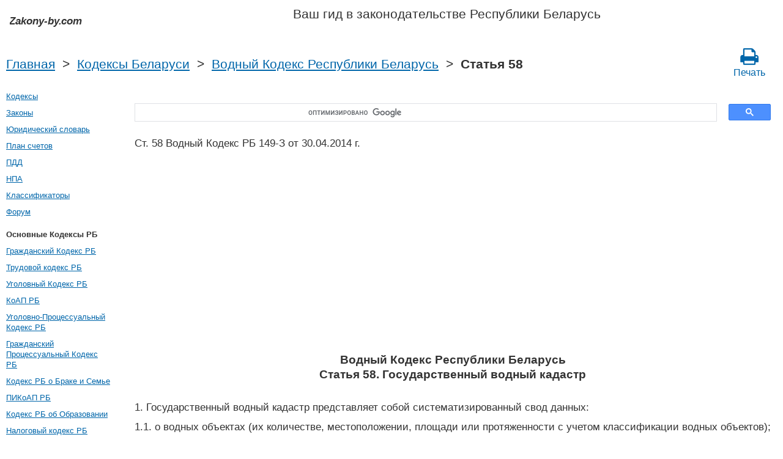

--- FILE ---
content_type: text/html; charset=utf-8
request_url: https://www.google.com/recaptcha/api2/aframe
body_size: -86
content:
<!DOCTYPE HTML><html><head><meta http-equiv="content-type" content="text/html; charset=UTF-8"></head><body><script nonce="xeFaXN2dSq5fAnqcBE9FXQ">/** Anti-fraud and anti-abuse applications only. See google.com/recaptcha */ try{var clients={'sodar':'https://pagead2.googlesyndication.com/pagead/sodar?'};window.addEventListener("message",function(a){try{if(a.source===window.parent){var b=JSON.parse(a.data);var c=clients[b['id']];if(c){var d=document.createElement('img');d.src=c+b['params']+'&rc='+(localStorage.getItem("rc::a")?sessionStorage.getItem("rc::b"):"");window.document.body.appendChild(d);sessionStorage.setItem("rc::e",parseInt(sessionStorage.getItem("rc::e")||0)+1);localStorage.setItem("rc::h",'1769905153972');}}}catch(b){}});window.parent.postMessage("_grecaptcha_ready", "*");}catch(b){}</script></body></html>